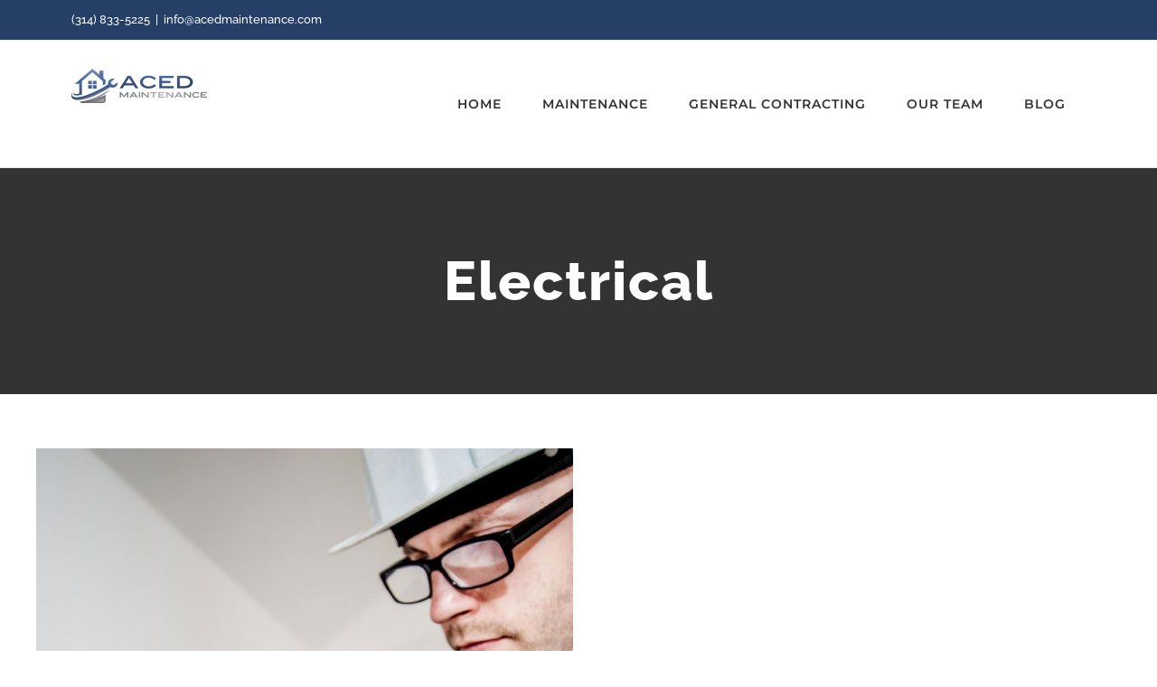

--- FILE ---
content_type: text/html; charset=UTF-8
request_url: https://acedmaintenance.com/portfolio_tags/electrical/
body_size: 5870
content:
<!DOCTYPE html>
<html class="avada-html-layout-wide avada-html-header-position-top avada-html-is-archive" lang="en-US" prefix="og: http://ogp.me/ns# fb: http://ogp.me/ns/fb#">
<head>
	<meta http-equiv="X-UA-Compatible" content="IE=edge" />
	<meta http-equiv="Content-Type" content="text/html; charset=utf-8"/>
	<meta name="viewport" content="width=device-width, initial-scale=1" />
	<title>Electrical &#8211; Aced Maintenance</title>
<meta name='robots' content='max-image-preview:large' />
	<style>img:is([sizes="auto" i], [sizes^="auto," i]) { contain-intrinsic-size: 3000px 1500px }</style>
	
<!-- Google Tag Manager for WordPress by gtm4wp.com -->
<script data-cfasync="false" data-pagespeed-no-defer>
	var gtm4wp_datalayer_name = "dataLayer";
	var dataLayer = dataLayer || [];
</script>
<!-- End Google Tag Manager for WordPress by gtm4wp.com --><link rel="alternate" type="application/rss+xml" title="Aced Maintenance &raquo; Feed" href="https://acedmaintenance.com/feed/" />
<link rel="alternate" type="application/rss+xml" title="Aced Maintenance &raquo; Comments Feed" href="https://acedmaintenance.com/comments/feed/" />
					<link rel="shortcut icon" href="https://acedmaintenance.com/wp-content/uploads/2021/03/cropped-Aced-Maintenance-Site-Icon.png" type="image/x-icon" />
		
		
		
				<link rel="alternate" type="application/rss+xml" title="Aced Maintenance &raquo; Electrical Portfolio Tags Feed" href="https://acedmaintenance.com/portfolio_tags/electrical/feed/" />
				
		<meta property="og:locale" content="en_US"/>
		<meta property="og:type" content="article"/>
		<meta property="og:site_name" content="Aced Maintenance"/>
		<meta property="og:title" content="  Portfolio Tags  Electrical"/>
				<meta property="og:url" content="https://acedmaintenance.com/portfolio-items/energy-survey-job/"/>
																				<meta property="og:image" content="https://acedmaintenance.com/wp-content/uploads/2017/11/portfolio_post_1.jpg"/>
		<meta property="og:image:width" content="785"/>
		<meta property="og:image:height" content="1180"/>
		<meta property="og:image:type" content="image/jpeg"/>
				<link rel='stylesheet' id='child-style-css' href='https://acedmaintenance.com/wp-content/themes/Avada-Child-Theme/style.css?ver=6.8.3' type='text/css' media='all' />
<link rel='stylesheet' id='fusion-dynamic-css-css' href='https://acedmaintenance.com/wp-content/uploads/fusion-styles/5d8ee0c75051a97b2e04121002b24f08.min.css?ver=3.11.15' type='text/css' media='all' />
<script type="text/javascript" src="https://acedmaintenance.com/wp-includes/js/jquery/jquery.min.js?ver=3.7.1" id="jquery-core-js"></script>
<script type="text/javascript" src="https://acedmaintenance.com/wp-includes/js/jquery/jquery-migrate.min.js?ver=3.4.1" id="jquery-migrate-js"></script>
<link rel="https://api.w.org/" href="https://acedmaintenance.com/wp-json/" /><link rel="alternate" title="JSON" type="application/json" href="https://acedmaintenance.com/wp-json/wp/v2/portfolio_tags/23" /><link rel="EditURI" type="application/rsd+xml" title="RSD" href="https://acedmaintenance.com/xmlrpc.php?rsd" />
<meta name="generator" content="WordPress 6.8.3" />

<!-- Google Tag Manager for WordPress by gtm4wp.com -->
<!-- GTM Container placement set to footer -->
<script data-cfasync="false" data-pagespeed-no-defer>
	var dataLayer_content = {"pagePostType":"avada_portfolio","pagePostType2":"tax-avada_portfolio","pageCategory":[]};
	dataLayer.push( dataLayer_content );
</script>
<script data-cfasync="false">
(function(w,d,s,l,i){w[l]=w[l]||[];w[l].push({'gtm.start':
new Date().getTime(),event:'gtm.js'});var f=d.getElementsByTagName(s)[0],
j=d.createElement(s),dl=l!='dataLayer'?'&l='+l:'';j.async=true;j.src=
'//www.googletagmanager.com/gtm.js?id='+i+dl;f.parentNode.insertBefore(j,f);
})(window,document,'script','dataLayer','GTM-MP8NZBL');
</script>
<!-- End Google Tag Manager for WordPress by gtm4wp.com --><link rel="preload" href="https://acedmaintenance.com/wp-content/themes/Avada/includes/lib/assets/fonts/icomoon/awb-icons.woff" as="font" type="font/woff" crossorigin><link rel="preload" href="//acedmaintenance.com/wp-content/themes/Avada/includes/lib/assets/fonts/fontawesome/webfonts/fa-brands-400.woff2" as="font" type="font/woff2" crossorigin><link rel="preload" href="//acedmaintenance.com/wp-content/themes/Avada/includes/lib/assets/fonts/fontawesome/webfonts/fa-regular-400.woff2" as="font" type="font/woff2" crossorigin><link rel="preload" href="//acedmaintenance.com/wp-content/themes/Avada/includes/lib/assets/fonts/fontawesome/webfonts/fa-solid-900.woff2" as="font" type="font/woff2" crossorigin><style type="text/css" id="css-fb-visibility">@media screen and (max-width: 640px){.fusion-no-small-visibility{display:none !important;}body .sm-text-align-center{text-align:center !important;}body .sm-text-align-left{text-align:left !important;}body .sm-text-align-right{text-align:right !important;}body .sm-flex-align-center{justify-content:center !important;}body .sm-flex-align-flex-start{justify-content:flex-start !important;}body .sm-flex-align-flex-end{justify-content:flex-end !important;}body .sm-mx-auto{margin-left:auto !important;margin-right:auto !important;}body .sm-ml-auto{margin-left:auto !important;}body .sm-mr-auto{margin-right:auto !important;}body .fusion-absolute-position-small{position:absolute;top:auto;width:100%;}.awb-sticky.awb-sticky-small{ position: sticky; top: var(--awb-sticky-offset,0); }}@media screen and (min-width: 641px) and (max-width: 1024px){.fusion-no-medium-visibility{display:none !important;}body .md-text-align-center{text-align:center !important;}body .md-text-align-left{text-align:left !important;}body .md-text-align-right{text-align:right !important;}body .md-flex-align-center{justify-content:center !important;}body .md-flex-align-flex-start{justify-content:flex-start !important;}body .md-flex-align-flex-end{justify-content:flex-end !important;}body .md-mx-auto{margin-left:auto !important;margin-right:auto !important;}body .md-ml-auto{margin-left:auto !important;}body .md-mr-auto{margin-right:auto !important;}body .fusion-absolute-position-medium{position:absolute;top:auto;width:100%;}.awb-sticky.awb-sticky-medium{ position: sticky; top: var(--awb-sticky-offset,0); }}@media screen and (min-width: 1025px){.fusion-no-large-visibility{display:none !important;}body .lg-text-align-center{text-align:center !important;}body .lg-text-align-left{text-align:left !important;}body .lg-text-align-right{text-align:right !important;}body .lg-flex-align-center{justify-content:center !important;}body .lg-flex-align-flex-start{justify-content:flex-start !important;}body .lg-flex-align-flex-end{justify-content:flex-end !important;}body .lg-mx-auto{margin-left:auto !important;margin-right:auto !important;}body .lg-ml-auto{margin-left:auto !important;}body .lg-mr-auto{margin-right:auto !important;}body .fusion-absolute-position-large{position:absolute;top:auto;width:100%;}.awb-sticky.awb-sticky-large{ position: sticky; top: var(--awb-sticky-offset,0); }}</style>		<script type="text/javascript">
			var doc = document.documentElement;
			doc.setAttribute( 'data-useragent', navigator.userAgent );
		</script>
		
	</head>

<body class="archive tax-portfolio_tags term-electrical term-23 wp-theme-Avada wp-child-theme-Avada-Child-Theme fusion-image-hovers fusion-pagination-sizing fusion-button_type-flat fusion-button_span-no fusion-button_gradient-linear avada-image-rollover-circle-yes avada-image-rollover-yes avada-image-rollover-direction-center_vertical fusion-body ltr fusion-sticky-header no-tablet-sticky-header no-mobile-sticky-header fusion-disable-outline fusion-sub-menu-fade mobile-logo-pos-left layout-wide-mode avada-has-boxed-modal-shadow- layout-scroll-offset-full avada-has-zero-margin-offset-top fusion-top-header menu-text-align-center mobile-menu-design-flyout fusion-show-pagination-text fusion-header-layout-v3 avada-responsive avada-footer-fx-none avada-menu-highlight-style-background fusion-search-form-classic fusion-main-menu-search-dropdown fusion-avatar-square avada-dropdown-styles avada-blog-layout-large avada-blog-archive-layout-grid avada-header-shadow-no avada-menu-icon-position-left avada-has-megamenu-shadow avada-has-mainmenu-dropdown-divider avada-has-header-100-width avada-has-pagetitle-bg-full avada-has-100-footer avada-has-breadcrumb-mobile-hidden avada-has-titlebar-bar_and_content avada-social-full-transparent avada-has-pagination-padding avada-flyout-menu-direction-fade avada-ec-views-v1" data-awb-post-id="141">
		<a class="skip-link screen-reader-text" href="#content">Skip to content</a>

	<div id="boxed-wrapper">
		
		<div id="wrapper" class="fusion-wrapper">
			<div id="home" style="position:relative;top:-1px;"></div>
							
					
			<header class="fusion-header-wrapper">
				<div class="fusion-header-v3 fusion-logo-alignment fusion-logo-left fusion-sticky-menu- fusion-sticky-logo- fusion-mobile-logo-1  fusion-mobile-menu-design-flyout fusion-header-has-flyout-menu">
					
<div class="fusion-secondary-header">
	<div class="fusion-row">
					<div class="fusion-alignleft">
				<div class="fusion-contact-info"><span class="fusion-contact-info-phone-number">(314) 833-5225</span><span class="fusion-header-separator">|</span><span class="fusion-contact-info-email-address"><a href="mailto:&#105;n&#102;o&#64;&#97;ced&#109;&#97;i&#110;t&#101;n&#97;&#110;c&#101;.&#99;o&#109;">&#105;n&#102;o&#64;&#97;ced&#109;&#97;i&#110;t&#101;n&#97;&#110;c&#101;.&#99;o&#109;</a></span></div>			</div>
					</div>
</div>
<div class="fusion-header-sticky-height"></div>
<div class="fusion-header">
	<div class="fusion-row">
					<div class="fusion-header-has-flyout-menu-content">
					<div class="fusion-logo" data-margin-top="31px" data-margin-bottom="31px" data-margin-left="0px" data-margin-right="0px">
			<a class="fusion-logo-link"  href="https://acedmaintenance.com/" >

						<!-- standard logo -->
			<img src="https://acedmaintenance.com/wp-content/uploads/2021/03/ACED-Maintenance_Light-BG-e1616723258521.png" srcset="https://acedmaintenance.com/wp-content/uploads/2021/03/ACED-Maintenance_Light-BG-e1616723258521.png 1x, https://acedmaintenance.com/wp-content/uploads/2021/03/ACED-Maintenance_Light-BG-e1616723258521.png 2x" width="300" height="76" style="max-height:76px;height:auto;" alt="Aced Maintenance Logo" data-retina_logo_url="https://acedmaintenance.com/wp-content/uploads/2021/03/ACED-Maintenance_Light-BG-e1616723258521.png" class="fusion-standard-logo" />

											<!-- mobile logo -->
				<img src="https://acedmaintenance.com/wp-content/uploads/2021/05/Aced-maintenance-Mobile-Logo.png" srcset="https://acedmaintenance.com/wp-content/uploads/2021/05/Aced-maintenance-Mobile-Logo.png 1x, https://acedmaintenance.com/wp-content/uploads/2021/05/Aced-maintenance-Mobile-Logo@2x.png 2x" width="136" height="35" style="max-height:35px;height:auto;" alt="Aced Maintenance Logo" data-retina_logo_url="https://acedmaintenance.com/wp-content/uploads/2021/05/Aced-maintenance-Mobile-Logo@2x.png" class="fusion-mobile-logo" />
			
					</a>
		</div>		<nav class="fusion-main-menu" aria-label="Main Menu"><ul id="menu-electrician-main-menu" class="fusion-menu"><li  id="menu-item-2310"  class="menu-item menu-item-type-post_type menu-item-object-page menu-item-home menu-item-2310"  data-item-id="2310"><a  href="https://acedmaintenance.com/" class="fusion-background-highlight"><span class="menu-text">HOME</span></a></li><li  id="menu-item-2239"  class="menu-item menu-item-type-post_type menu-item-object-page menu-item-2239"  data-item-id="2239"><a  href="https://acedmaintenance.com/maintenance/" class="fusion-background-highlight"><span class="menu-text">MAINTENANCE</span></a></li><li  id="menu-item-2150"  class="menu-item menu-item-type-post_type menu-item-object-page menu-item-2150"  data-item-id="2150"><a  href="https://acedmaintenance.com/aced-general-contracting/" class="fusion-background-highlight"><span class="menu-text">GENERAL CONTRACTING</span></a></li><li  id="menu-item-2151"  class="menu-item menu-item-type-post_type menu-item-object-page menu-item-2151"  data-item-id="2151"><a  href="https://acedmaintenance.com/about-2/" class="fusion-background-highlight"><span class="menu-text">OUR TEAM</span></a></li><li  id="menu-item-20"  class="menu-item menu-item-type-post_type menu-item-object-page menu-item-20"  data-item-id="20"><a  href="https://acedmaintenance.com/blog/" class="fusion-background-highlight"><span class="menu-text">BLOG</span></a></li></ul></nav><div class="fusion-flyout-menu-icons fusion-flyout-mobile-menu-icons">
	
	
	
				<a class="fusion-flyout-menu-toggle" aria-hidden="true" aria-label="Toggle Menu" href="#">
			<div class="fusion-toggle-icon-line"></div>
			<div class="fusion-toggle-icon-line"></div>
			<div class="fusion-toggle-icon-line"></div>
		</a>
	</div>


<div class="fusion-flyout-menu-bg"></div>

<nav class="fusion-mobile-nav-holder fusion-flyout-menu fusion-flyout-mobile-menu" aria-label="Main Menu Mobile"></nav>

							</div>
			</div>
</div>
				</div>
				<div class="fusion-clearfix"></div>
			</header>
								
							<div id="sliders-container" class="fusion-slider-visibility">
					</div>
				
					
							
			<section class="avada-page-titlebar-wrapper" aria-label="Page Title Bar">
	<div class="fusion-page-title-bar fusion-page-title-bar-breadcrumbs fusion-page-title-bar-center">
		<div class="fusion-page-title-row">
			<div class="fusion-page-title-wrapper">
				<div class="fusion-page-title-captions">

																							<h1 class="entry-title">Electrical</h1>

											
																
				</div>

				
			</div>
		</div>
	</div>
</section>

						<main id="main" class="clearfix ">
				<div class="fusion-row" style="">
	<section id="content" class=" full-width" style="width: 100%;">
		
<div class="fusion-portfolio fusion-portfolio-archive fusion-portfolio-layout-grid fusion-portfolio-two fusion-portfolio-rollover fusion-portfolio-paging-infinite">

		
	<div class="fusion-portfolio-wrapper" data-picturesize="auto" data-pages="1" style="margin:calc(var(--portfolio_archive_column_spacing) / -2);">

		
					
							
				<article class="fusion-portfolio-post post-141  fusion-col-spacing" style="padding:calc(var(--portfolio_archive_column_spacing) / 2);">

										
																			<div  class="fusion-image-wrapper" aria-haspopup="true">
				<img width="785" height="1180" src="data:image/svg+xml,%3Csvg%20xmlns%3D%27http%3A%2F%2Fwww.w3.org%2F2000%2Fsvg%27%20width%3D%27785%27%20height%3D%271180%27%20viewBox%3D%270%200%20785%201180%27%3E%3Crect%20width%3D%27785%27%20height%3D%271180%27%20fill-opacity%3D%220%22%2F%3E%3C%2Fsvg%3E" class="attachment-full size-full lazyload wp-post-image" alt="" decoding="async" fetchpriority="high" data-orig-src="https://acedmaintenance.com/wp-content/uploads/2017/11/portfolio_post_1.jpg" /><div class="fusion-rollover">
	<div class="fusion-rollover-content">

														<a class="fusion-rollover-link" href="https://acedmaintenance.com/portfolio-items/energy-survey-job/">Energy Survey Job</a>
			
														
								
													<div class="fusion-rollover-sep"></div>
				
																		<a class="fusion-rollover-gallery" href="https://acedmaintenance.com/wp-content/uploads/2017/11/portfolio_post_1.jpg" data-id="141" data-rel="iLightbox[gallery]" data-title="portfolio_post_1" data-caption="">
						Gallery					</a>
														
		
												<h4 class="fusion-rollover-title">
					<a class="fusion-rollover-title-link" href="https://acedmaintenance.com/portfolio-items/energy-survey-job/">
						Energy Survey Job					</a>
				</h4>
			
										<div class="fusion-rollover-categories"><a href="https://acedmaintenance.com/portfolio_category/commercial-work/" rel="tag">Commercial Work</a>, <a href="https://acedmaintenance.com/portfolio_category/contracts/" rel="tag">Contracts</a>, <a href="https://acedmaintenance.com/portfolio_category/projects/" rel="tag">Projects</a>, <a href="https://acedmaintenance.com/portfolio_category/residential-work/" rel="tag">Residential Work</a></div>					
		
						<a class="fusion-link-wrapper" href="https://acedmaintenance.com/portfolio-items/energy-survey-job/" aria-label="Electrical"></a>
	</div>
</div>
</div>

						
																			<span class="entry-title rich-snippet-hidden">Energy Survey Job</span><span class="vcard rich-snippet-hidden"><span class="fn"><a href="https://acedmaintenance.com/author/raqujf3wlo/" title="Posts by raQUjf3Wlo" rel="author">raQUjf3Wlo</a></span></span><span class="updated rich-snippet-hidden">2017-11-15T16:59:33+00:00</span>													
										
				</article><!-- end portfolio-post -->

					
	</div><!-- end portfolio-wrapper -->

				
	</div><!-- end fusion-portfolio -->
	</section>
							
					</div>  <!-- fusion-row -->
				</main>  <!-- #main -->
				
				
								
					
		<div class="fusion-footer">
					
	<footer class="fusion-footer-widget-area fusion-widget-area">
		<div class="fusion-row">
			<div class="fusion-columns fusion-columns-2 fusion-widget-area">
				
																									<div class="fusion-column col-lg-6 col-md-6 col-sm-6">
							<section id="text-3" class="fusion-footer-widget-column widget widget_text" style="border-style: solid;border-color:transparent;border-width:0px;">			<div class="textwidget">Aced Maintenance and Aced Contracting have been part of the Deca family of companies since 1990. Our mission is to provide extraordinary maintenance and contracting services to property owners. We are a family-centered company that is committed to providing the highest level of professional service possible. All team members at Aced “do the right thing, in the right way, for the right reason, every time”.</div>
		<div style="clear:both;"></div></section><section id="text-7" class="fusion-footer-widget-column widget widget_text" style="border-style: solid;border-color:transparent;border-width:0px;">			<div class="textwidget"><p style= "font-size:12px;">Copyright © 2020 Aced Maintenance and Aced Contracting, All Rights Reserved.</p>
<p style= "font-size:12px;">Aced Maintenance and Aced Contracting are dedicated to the principle of equal access for people with disabilities in compliance with the Americans with Disabilities Act (ADA) and HUD guidelines. Please contact us at 314-833-5225 or info@acedmaintenance.com should you have any questions, comments or concerns regarding any accessibility issues.</p>
</div>
		<div style="clear:both;"></div></section>																					</div>
																										<div class="fusion-column fusion-column-last col-lg-6 col-md-6 col-sm-6">
							<section id="text-4" class="fusion-footer-widget-column widget widget_text" style="border-style: solid;border-color:transparent;border-width:0px;"><h4 class="widget-title">ACED MAINTENANCE</h4>			<div class="textwidget"><ul style="--awb-iconcolor:#717171;--awb-line-height:23.8px;--awb-icon-width:23.8px;--awb-icon-height:23.8px;--awb-icon-margin:9.8px;--awb-content-margin:33.6px;" class="fusion-checklist fusion-checklist-1 fusion-checklist-default type-icons">
<li class="fusion-li-item" style=""><span class="icon-wrapper circle-no"><i class="fusion-li-icon fa-phone fas" aria-hidden="true"></i></span><div class="fusion-li-item-content">314-833-5225</div></li>
<li class="fusion-li-item" style=""><span class="icon-wrapper circle-no"><i class="fusion-li-icon fa-envelope far" aria-hidden="true"></i></span><div class="fusion-li-item-content"><a style="padding: 0;border-bottom: none" href="mailto:info@acedmaintenance.com">info@acedmaintenance.com</a></div></li><li class="fusion-li-item" style=""><span class="icon-wrapper circle-no"><i class="fusion-li-icon fa-clock far" aria-hidden="true"></i></span><div class="fusion-li-item-content">Monday - Friday: 8:30 AM - 4:30 PM</div></li>
<li class="fusion-li-item" style=""><span class="icon-wrapper circle-no"><i class="fusion-li-icon fa-globe fas" aria-hidden="true"></i></span><div class="fusion-li-item-content">
<p>9630 Gravois Road
Saint Louis, MO 63123</p>
</div></li>
</ul></div>
		<div style="clear:both;"></div></section><section id="text-6" class="fusion-footer-widget-column widget widget_text" style="border-style: solid;border-color:transparent;border-width:0px;"><h4 class="widget-title">ACED CONTRACTING</h4>			<div class="textwidget"><ul style="--awb-iconcolor:#717171;--awb-line-height:23.8px;--awb-icon-width:23.8px;--awb-icon-height:23.8px;--awb-icon-margin:9.8px;--awb-content-margin:33.6px;" class="fusion-checklist fusion-checklist-2 fusion-checklist-default type-icons">
<li class="fusion-li-item" style=""><span class="icon-wrapper circle-no"><i class="fusion-li-icon fa-phone fas" aria-hidden="true"></i></span><div class="fusion-li-item-content">314-808-7105</div></li>
<li class="fusion-li-item" style=""><span class="icon-wrapper circle-no"><i class="fusion-li-icon fa-envelope far" aria-hidden="true"></i></span><div class="fusion-li-item-content"><a style="padding: 0;border-bottom: none" href="mailto:myoung@acedcontracting.com">myoung@acedcontracting.com</a></div></li>
</ul></div>
		<div style="clear:both;"></div></section>																					</div>
																																													
				<div class="fusion-clearfix"></div>
			</div> <!-- fusion-columns -->
		</div> <!-- fusion-row -->
	</footer> <!-- fusion-footer-widget-area -->

		</div> <!-- fusion-footer -->

		
																</div> <!-- wrapper -->
		</div> <!-- #boxed-wrapper -->
				<a class="fusion-one-page-text-link fusion-page-load-link" tabindex="-1" href="#" aria-hidden="true">Page load link</a>

		<div class="avada-footer-scripts">
			<script type="text/javascript">var fusionNavIsCollapsed=function(e){var t,n;window.innerWidth<=e.getAttribute("data-breakpoint")?(e.classList.add("collapse-enabled"),e.classList.remove("awb-menu_desktop"),e.classList.contains("expanded")||window.dispatchEvent(new CustomEvent("fusion-mobile-menu-collapsed",{detail:{nav:e}})),(n=e.querySelectorAll(".menu-item-has-children.expanded")).length&&n.forEach(function(e){e.querySelector(".awb-menu__open-nav-submenu_mobile").setAttribute("aria-expanded","false")})):(null!==e.querySelector(".menu-item-has-children.expanded .awb-menu__open-nav-submenu_click")&&e.querySelector(".menu-item-has-children.expanded .awb-menu__open-nav-submenu_click").click(),e.classList.remove("collapse-enabled"),e.classList.add("awb-menu_desktop"),null!==e.querySelector(".awb-menu__main-ul")&&e.querySelector(".awb-menu__main-ul").removeAttribute("style")),e.classList.add("no-wrapper-transition"),clearTimeout(t),t=setTimeout(()=>{e.classList.remove("no-wrapper-transition")},400),e.classList.remove("loading")},fusionRunNavIsCollapsed=function(){var e,t=document.querySelectorAll(".awb-menu");for(e=0;e<t.length;e++)fusionNavIsCollapsed(t[e])};function avadaGetScrollBarWidth(){var e,t,n,l=document.createElement("p");return l.style.width="100%",l.style.height="200px",(e=document.createElement("div")).style.position="absolute",e.style.top="0px",e.style.left="0px",e.style.visibility="hidden",e.style.width="200px",e.style.height="150px",e.style.overflow="hidden",e.appendChild(l),document.body.appendChild(e),t=l.offsetWidth,e.style.overflow="scroll",t==(n=l.offsetWidth)&&(n=e.clientWidth),document.body.removeChild(e),jQuery("html").hasClass("awb-scroll")&&10<t-n?10:t-n}fusionRunNavIsCollapsed(),window.addEventListener("fusion-resize-horizontal",fusionRunNavIsCollapsed);</script><script type="speculationrules">
{"prefetch":[{"source":"document","where":{"and":[{"href_matches":"\/*"},{"not":{"href_matches":["\/wp-*.php","\/wp-admin\/*","\/wp-content\/uploads\/*","\/wp-content\/*","\/wp-content\/plugins\/*","\/wp-content\/themes\/Avada-Child-Theme\/*","\/wp-content\/themes\/Avada\/*","\/*\\?(.+)"]}},{"not":{"selector_matches":"a[rel~=\"nofollow\"]"}},{"not":{"selector_matches":".no-prefetch, .no-prefetch a"}}]},"eagerness":"conservative"}]}
</script>

<!-- GTM Container placement set to footer -->
<!-- Google Tag Manager (noscript) -->
				<noscript><iframe src="https://www.googletagmanager.com/ns.html?id=GTM-MP8NZBL" height="0" width="0" style="display:none;visibility:hidden" aria-hidden="true"></iframe></noscript>
<!-- End Google Tag Manager (noscript) --><script type="text/javascript" src="https://acedmaintenance.com/wp-content/uploads/fusion-scripts/03718e119962bd16e8ae1bcf16a71651.min.js?ver=3.11.15" id="fusion-scripts-js"></script>
				<script type="text/javascript">
				jQuery( document ).ready( function() {
					var ajaxurl = 'https://acedmaintenance.com/wp-admin/admin-ajax.php';
					if ( 0 < jQuery( '.fusion-login-nonce' ).length ) {
						jQuery.get( ajaxurl, { 'action': 'fusion_login_nonce' }, function( response ) {
							jQuery( '.fusion-login-nonce' ).html( response );
						});
					}
				});
				</script>
						</div>

			<section class="to-top-container to-top-right" aria-labelledby="awb-to-top-label">
		<a href="#" id="toTop" class="fusion-top-top-link">
			<span id="awb-to-top-label" class="screen-reader-text">Go to Top</span>

					</a>
	</section>
		</body>
</html>
